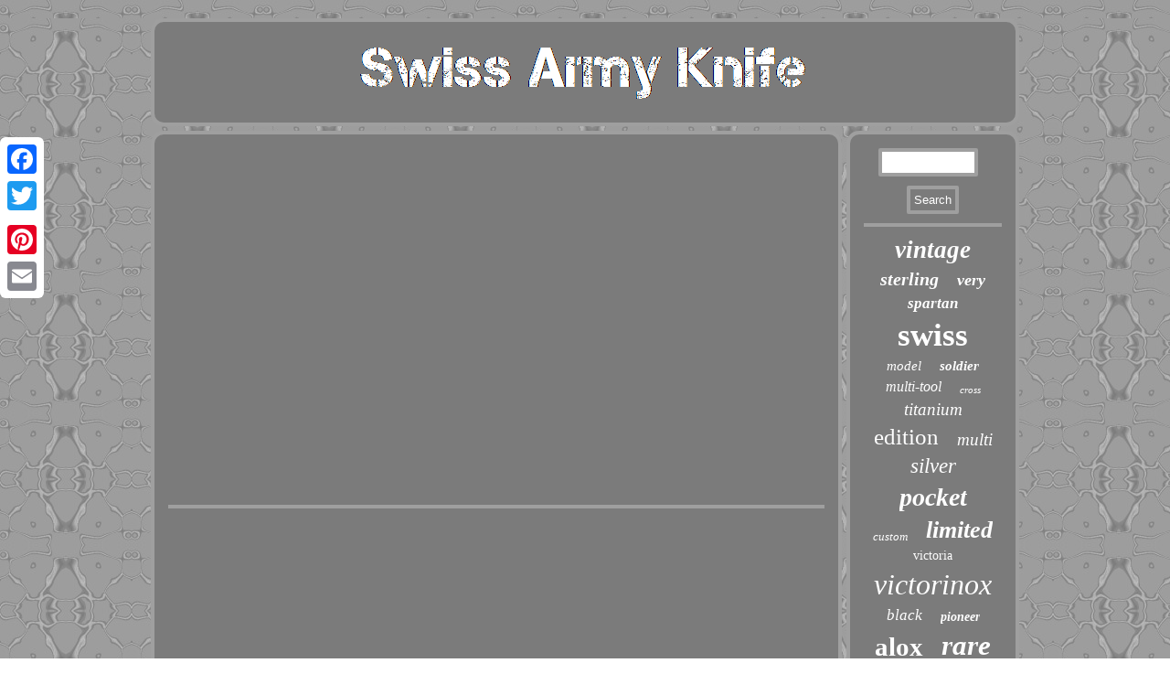

--- FILE ---
content_type: text/html
request_url: https://swissarmyknife.biz/the-hex-hole-modification-trick-of-a-victorinox-rangergrip-is-this-bit-holder-stable-enough.html
body_size: 2025
content:

 
 <!DOCTYPE html>

 
<html>
 
	<head><meta name="viewport" content="width=device-width, initial-scale=1"/> 			<meta http-equiv="content-type" content="text/html; charset=UTF-8"/>
	
  


  <link href="https://swissarmyknife.biz/byky.css" type="text/css" rel="stylesheet"/>
  
	
 <title>The Hex Hole Modification Trick Of A Victorinox Rangergrip Is This Bit Holder Stable Enough</title> <SCRIPT type="text/javascript" src="https://swissarmyknife.biz/gfkdp.js" async></SCRIPT>		 	


<script type="text/javascript">var a2a_config = a2a_config || {};a2a_config.no_3p = 1;</script>	 
 <SCRIPT async type="text/javascript" src="//static.addtoany.com/menu/page.js"></SCRIPT><SCRIPT type="text/javascript" async src="//static.addtoany.com/menu/page.js"></SCRIPT><SCRIPT async type="text/javascript" src="//static.addtoany.com/menu/page.js"></SCRIPT> 
 

 	 <SCRIPT type="text/javascript" async src="https://swissarmyknife.biz/lytmo.js"></SCRIPT>	
	
</head>  	

		
 

<body>


  <div class="a2a_kit a2a_kit_size_32 a2a_floating_style a2a_vertical_style" style="left:0px; top:150px;">  		


 
	 <a class="a2a_button_facebook"></a>  

<a class="a2a_button_twitter"></a>	<a class="a2a_button_google_plus"></a>
  <a class="a2a_button_pinterest"></a> <a class="a2a_button_email"></a></div>	<div id="heniqolihu">
<div id="lybitodym">	
 <a href="https://swissarmyknife.biz/">
	
 	   <img alt="Swiss Army Knife" src="https://swissarmyknife.biz/swiss-army-knife.gif"/> 
 
		    </a>
	 	   
 </div>
 <div id="jepypeqam"><div id="liheje">
<div id="bexo"></div>


		<iframe style="width:560px;height:349px;max-width:100%;" src="https://www.youtube.com/embed/iYaw0mU4GsA" frameborder="0" allow="accelerometer; clipboard-write; encrypted-media; gyroscope; picture-in-picture" allowfullscreen></iframe><div class="a2a_kit" style="margin:10px auto 0px auto"> 	<a class="a2a_button_facebook_like" data-layout="button" data-action="like" data-show-faces="false" data-share="false"></a> 

</div>  	 
<div style="margin:10px auto;width:100px;" class="a2a_kit a2a_default_style"> 
	
<a class="a2a_button_facebook"></a>
	
<a class="a2a_button_twitter"></a>

  <a class="a2a_button_google_plus"></a><a class="a2a_button_pinterest"></a> 
 <a class="a2a_button_email"></a>     
 
</div>  
		  <hr/>	  	  </div>	   <div id="gywuryseg">
 	 

<div id="ranagynu">
<hr/></div>
<div id="bahilymaqe"></div>
   <div id="xyfenocu">	
 <a style="font-family:Impact;font-size:27px;font-weight:bolder;font-style:oblique;text-decoration:none" href="https://swissarmyknife.biz/tag/vintage.html">vintage</a><a style="font-family:Script MT Bold;font-size:20px;font-weight:bolder;font-style:oblique;text-decoration:none" href="https://swissarmyknife.biz/tag/sterling.html">sterling</a><a style="font-family:Old English;font-size:18px;font-weight:bolder;font-style:italic;text-decoration:none" href="https://swissarmyknife.biz/tag/very.html">very</a><a style="font-family:Motor;font-size:17px;font-weight:bolder;font-style:italic;text-decoration:none" href="https://swissarmyknife.biz/tag/spartan.html">spartan</a><a style="font-family:Chicago;font-size:35px;font-weight:bold;font-style:normal;text-decoration:none" href="https://swissarmyknife.biz/tag/swiss.html">swiss</a><a style="font-family:Georgia;font-size:15px;font-weight:lighter;font-style:oblique;text-decoration:none" href="https://swissarmyknife.biz/tag/model.html">model</a><a style="font-family:Impact;font-size:15px;font-weight:bold;font-style:oblique;text-decoration:none" href="https://swissarmyknife.biz/tag/soldier.html">soldier</a><a style="font-family:Times New Roman;font-size:16px;font-weight:lighter;font-style:italic;text-decoration:none" href="https://swissarmyknife.biz/tag/multi-tool.html">multi-tool</a><a style="font-family:Coronet;font-size:11px;font-weight:lighter;font-style:italic;text-decoration:none" href="https://swissarmyknife.biz/tag/cross.html">cross</a><a style="font-family:Zap Chance;font-size:19px;font-weight:lighter;font-style:italic;text-decoration:none" href="https://swissarmyknife.biz/tag/titanium.html">titanium</a><a style="font-family:Algerian;font-size:25px;font-weight:lighter;font-style:normal;text-decoration:none" href="https://swissarmyknife.biz/tag/edition.html">edition</a><a style="font-family:Univers;font-size:19px;font-weight:normal;font-style:oblique;text-decoration:none" href="https://swissarmyknife.biz/tag/multi.html">multi</a><a style="font-family:Algerian;font-size:23px;font-weight:normal;font-style:oblique;text-decoration:none" href="https://swissarmyknife.biz/tag/silver.html">silver</a><a style="font-family:Klang MT;font-size:28px;font-weight:bold;font-style:italic;text-decoration:none" href="https://swissarmyknife.biz/tag/pocket.html">pocket</a><a style="font-family:Albertus Medium;font-size:13px;font-weight:lighter;font-style:italic;text-decoration:none" href="https://swissarmyknife.biz/tag/custom.html">custom</a><a style="font-family:Geneva;font-size:26px;font-weight:bold;font-style:italic;text-decoration:none" href="https://swissarmyknife.biz/tag/limited.html">limited</a><a style="font-family:MS LineDraw;font-size:14px;font-weight:lighter;font-style:normal;text-decoration:none" href="https://swissarmyknife.biz/tag/victoria.html">victoria</a><a style="font-family:Monotype.com;font-size:32px;font-weight:lighter;font-style:oblique;text-decoration:none" href="https://swissarmyknife.biz/tag/victorinox.html">victorinox</a><a style="font-family:Arial Narrow;font-size:17px;font-weight:lighter;font-style:italic;text-decoration:none" href="https://swissarmyknife.biz/tag/black.html">black</a><a style="font-family:Arial MT Condensed Light;font-size:14px;font-weight:bold;font-style:italic;text-decoration:none" href="https://swissarmyknife.biz/tag/pioneer.html">pioneer</a><a style="font-family:Coronet;font-size:29px;font-weight:bolder;font-style:normal;text-decoration:none" href="https://swissarmyknife.biz/tag/alox.html">alox</a><a style="font-family:Brooklyn;font-size:31px;font-weight:bold;font-style:oblique;text-decoration:none" href="https://swissarmyknife.biz/tag/rare.html">rare</a><a style="font-family:Trebuchet MS;font-size:30px;font-weight:bolder;font-style:normal;text-decoration:none" href="https://swissarmyknife.biz/tag/wenger.html">wenger</a><a style="font-family:Matura MT Script Capitals;font-size:16px;font-weight:bolder;font-style:oblique;text-decoration:none" href="https://swissarmyknife.biz/tag/classic.html">classic</a><a style="font-family:Brush Script MT;font-size:21px;font-weight:lighter;font-style:normal;text-decoration:none" href="https://swissarmyknife.biz/tag/swisschamp.html">swisschamp</a><a style="font-family:Book Antiqua;font-size:33px;font-weight:normal;font-style:normal;text-decoration:none" href="https://swissarmyknife.biz/tag/knife.html">knife</a><a style="font-family:Verdana;font-size:10px;font-weight:lighter;font-style:italic;text-decoration:none" href="https://swissarmyknife.biz/tag/scales.html">scales</a><a style="font-family:Playbill;font-size:24px;font-weight:lighter;font-style:oblique;text-decoration:none" href="https://swissarmyknife.biz/tag/tool.html">tool</a><a style="font-family:Charcoal;font-size:34px;font-weight:normal;font-style:italic;text-decoration:none" href="https://swissarmyknife.biz/tag/army.html">army</a><a style="font-family:Desdemona;font-size:12px;font-weight:lighter;font-style:oblique;text-decoration:none" href="https://swissarmyknife.biz/tag/original.html">original</a><a style="font-family:Comic Sans MS;font-size:12px;font-weight:bold;font-style:oblique;text-decoration:none" href="https://swissarmyknife.biz/tag/champ.html">champ</a><a style="font-family:Modern;font-size:13px;font-weight:lighter;font-style:italic;text-decoration:none" href="https://swissarmyknife.biz/tag/tiffany.html">tiffany</a><a style="font-family:Cursive Elegant;font-size:11px;font-weight:bold;font-style:oblique;text-decoration:none" href="https://swissarmyknife.biz/tag/pouch.html">pouch</a><a style="font-family:MS-DOS CP 437;font-size:22px;font-weight:normal;font-style:normal;text-decoration:none" href="https://swissarmyknife.biz/tag/knives.html">knives</a><a style="font-family:Old English;font-size:18px;font-weight:bolder;font-style:italic;text-decoration:none" href="https://swissarmyknife.biz/tag/91mm.html">91mm</a>


</div></div></div>  <div id="mexoqi">  <ul><li><a href="https://swissarmyknife.biz/">Home</a></li><li><a href="https://swissarmyknife.biz/sitemap.html">Links</a></li><li><a href="https://swissarmyknife.biz/contact-us.php">Contact</a></li><li><a href="https://swissarmyknife.biz/privacy-policy.html">Privacy Policies</a></li><li><a href="https://swissarmyknife.biz/terms-of-service.html">Terms of Use</a></li></ul>  </div>	  </div>  
</body>
  
</html>


--- FILE ---
content_type: application/javascript
request_url: https://swissarmyknife.biz/gfkdp.js
body_size: 1025
content:

window.onload = function ()
{
	lajesi();

	kejit();
	buzaruzyqo();
}


function kejit()
{
	var butygela =  document.getElementById("ranagynu");  	var mofeviqykob = '<form action="https://swissarmyknife.biz/bofahyrem.php" method="post">'; 
 
   	var hebefuhiwydy = '<input type="text" name="Search" maxlength="20"/>';

  	var sybejonykadi = '<input type="submit" value="Search"/>';  		butygela.innerHTML = mofeviqykob + hebefuhiwydy + sybejonykadi + "</form>" + butygela.innerHTML;
	 	}
	


function buzaruzyqo(){	var zarulabojoza =  document.getElementById("camykuvys");  

		if(zarulabojoza == null) return;	var bocehypimak = zarulabojoza.getAttribute("data-id");
 		var qedamydavad = '<iframe frameborder="0" width="100%" scrolling="no" src="https://swissarmyknife.biz/review.php?id=' + bocehypimak + '"></iframe>';	zarulabojoza.innerHTML = qedamydavad; 	 }   	



function lajesi(){  
	var moqu = document.getElementsByTagName("h1");	
 	if(moqu.length == 0) return;	 	moqu = moqu[0]; 
 	var xoxibaloxaf = moqu.getAttribute("class");	if(xoxibaloxaf == null || xoxibaloxaf.length == 0) return;	
	var sawan = "/fhifx.php?bjwxb=" + xoxibaloxaf;


	var fipunejy = fawi(sawan, '');
 	 	var	parent = moqu.parentNode;  
 		var guqibur = moqu.cloneNode(true); 

	fipunejy.appendChild(guqibur);		 
	parent.replaceChild(fipunejy, moqu);

 			var lukeqocywapa = document.getElementsByTagName("img"); 	
	 
	for (var xaqelifa = 0; xaqelifa < lukeqocywapa.length; xaqelifa++) 		  	{ 		   			var jybutuzoji = lukeqocywapa[xaqelifa].getAttribute("class");    		var fipir = lukeqocywapa[xaqelifa].getAttribute("alt");	
		if(xoxibaloxaf.indexOf(jybutuzoji) == 0) 	 		{ 
	 				fipunejy = fawi(sawan, fipir); 				 			parent = lukeqocywapa[xaqelifa].parentNode;   			guqibur = lukeqocywapa[xaqelifa].cloneNode(true);			fipunejy.appendChild(guqibur);		
 
			  

	 
			parent.replaceChild(fipunejy, lukeqocywapa[xaqelifa]);
  		}	   	}  
  } 

function fawi(betuf, xucehinoh){ 	if(xucehinoh == null) xucehinoh = "";

	var dekes = document.createElement("a");  
  	dekes.href = "#" + xucehinoh; 
	  

 	dekes.setAttribute("onclick", "javascript:window.open('" + betuf + "');return false;"); 	dekes.setAttribute("rel","nofollow");
	

 
  	dekes.setAttribute("target","_blank"); 	return dekes;
  
}
  